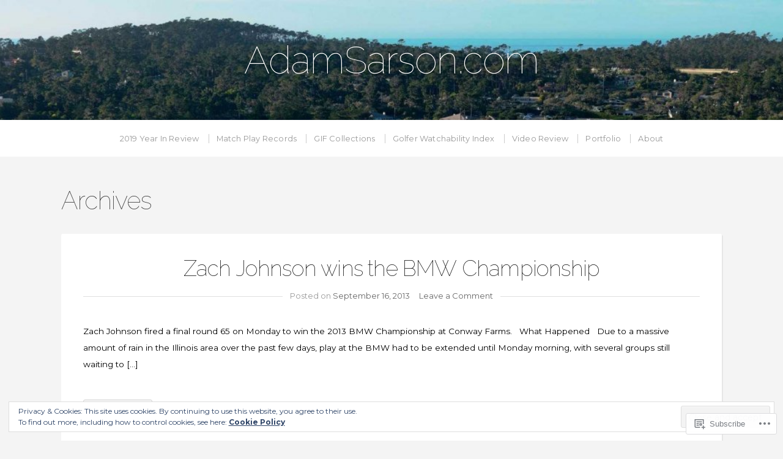

--- FILE ---
content_type: text/css;charset=utf-8
request_url: https://s0.wp.com/?custom-css=1&csblog=2Dh44&cscache=6&csrev=23
body_size: 78
content:
B{font:bold;color:#000}blockquote{margin:1em 2em;border-left:1px dashed #999;padding-left:1em}blockquote p:first-letter{float:left;margin:.2em .3em .1em 0;font-family:"Monotype Corsiva", "Apple Chancery", fantasy;font-size:220%;font-weight:700}blockquote p:first-line{font-variant:small-caps}#post-714 iframe{margin-left:auto;margin-right:auto}